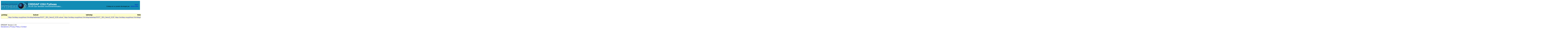

--- FILE ---
content_type: text/html;charset=UTF-8
request_url: https://erddap.osupytheas.fr/erddap/categorize/keywords/potassium/index.htmlTable?page=1&itemsPerPage=1000
body_size: 2271
content:
<!DOCTYPE html>
<html lang="en-US">
<head>
<meta charset="UTF-8">
<title>ERDDAP - keywords_potassium</title>
<link rel="shortcut icon" href="https://erddap.osupytheas.fr/erddap/images/favicon.ico">
<link href="https://erddap.osupytheas.fr/erddap/images/erddap2.css" rel="stylesheet" type="text/css">
<meta name="viewport" content="width=device-width, initial-scale=1">
</head>
<body>
<table class="compact nowrap" style="width:100%; background-color:#128CB5;"> 
  <tr> 
    <td style="text-align:center; width:80px;"><a rel="bookmark"
      href="http://erddap.osupytheas.fr/erddap"><img 
    title="OSU Pytheas - Observatoire des Sciences de l&apos;Univers" 
    src="https://erddap.osupytheas.fr/erddap/images/logo-osu.png" alt="OSU Pytheas"
      style="vertical-align:middle;"></a></td> 
    <td style="text-align:left; font-size:x-large; color:#FFFFFF; ">
      <b>ERDDAP OSU Pytheas</b>
      <br><small><small>Acc&egrave;s aux donn&eacute;es environnementales...</small></small>
      </td> 
    <td style="text-align:right; font-size:small;"> 
      <a href="https://erddap.osupytheas.fr/erddap/login.html">log in</a> &nbsp; &nbsp;
      <br>Erddap est un produit d&eacute;velopp&eacute; par :
      <a title="National Oceanic and Atmospheric Administration" rel="bookmark" href="http://www.noaa.gov">NOAA</a>  
      <a title="Environmental Research Division" rel="bookmark"  href="https://swfsc.noaa.gov/textblock.aspx?Division=ERD&amp;id=1315&amp;ParentMenuId=200">ERD</a>  
      &nbsp; &nbsp;
      </td> 
  </tr> 
</table>&nbsp;<br>
&nbsp;
<table class="erd commonBGColor nowrap">
<tr>
<th>griddap
<th>Subset
<th>tabledap
<th>Make A Graph
<th>wms
<th>files
<th>Accessible
<th>Title
<th>Summary
<th>FGDC
<th>ISO 19115
<th>Info
<th>Background Info
<th>RSS
<th>Email
<th>Institution
<th>Dataset ID
</tr>
<tr>
<td>
<td><a href="https&#x3a;&#x2f;&#x2f;erddap&#x2e;osupytheas&#x2e;fr&#x2f;erddap&#x2f;tabledap&#x2f;SOOT&#x5f;SEA&#x5f;Netcdf&#x5f;5228&#x2e;subset">https://erddap.osupytheas.fr/erddap/tabledap/SOOT_SEA_Netcdf_5228.subset</a>
<td><a href="https&#x3a;&#x2f;&#x2f;erddap&#x2e;osupytheas&#x2e;fr&#x2f;erddap&#x2f;tabledap&#x2f;SOOT&#x5f;SEA&#x5f;Netcdf&#x5f;5228">https://erddap.osupytheas.fr/erddap/tabledap/SOOT_SEA_Netcdf_5228</a>
<td><a href="https&#x3a;&#x2f;&#x2f;erddap&#x2e;osupytheas&#x2e;fr&#x2f;erddap&#x2f;tabledap&#x2f;SOOT&#x5f;SEA&#x5f;Netcdf&#x5f;5228&#x2e;graph">https://erddap.osupytheas.fr/erddap/tabledap/SOOT_SEA_Netcdf_5228.graph</a>
<td>
<td><a href="https&#x3a;&#x2f;&#x2f;erddap&#x2e;osupytheas&#x2e;fr&#x2f;erddap&#x2f;files&#x2f;SOOT&#x5f;SEA&#x5f;Netcdf&#x5f;5228&#x2f;">https://erddap.osupytheas.fr/erddap/files/SOOT_SEA_Netcdf_5228/</a>
<td>public
<td>SOOT-SEA : Impact of Black Carbon in South East Asia 2019-2020 (NetCDF file)
<td>Study carried out during a complete annual cycle (weekly frequency). Aerosols were sampled for 24 hours using a large volume PM2.5 collector. Samples collected on quartz filters were analyzed to determine the concentrations of: - organic carbon (OC) and - elemental carbon (EC), - organic nitrogen (ON), - metals (Hg, Al, Ti, V, Cr, Mn, Fe, Co, Ni, Cu, Zn, As, Ag, Cd, Sn, Sb, Cs, Ce, Nd, Pb, U), - Pb isotopes, - PAHs, sugars, ions, organic acids, humic-like substances (HULIS).The oxidizing potential (OP) of these particles was determined using the DTT (Dithiotreithol) method.\n\ncdm_data_type = TimeSeries\nVARIABLES:\nstation_name\nSample (count)\nlatitude (degree, degrees_north)\nlongitude (degree, degrees_east)\ntime (datetime, seconds since 1970-01-01T00:00:00Z)\nCycle (hour, hour)\nVolume_filtered (m3)\nAl (Aluminium, ug.m-3)\nTi (Titane, ug.m-3)\nV (Vanadium, ug.m-3)\nCr (Chrome, ug.m-3)\nMn (Manganese, ug.m-3)\nFe (Fer, ug.m-3)\nCo (Cobalt, ug.m-3)\nNi (Nickel, ug.m-3)\nCu (Cuivre, ug.m-3)\nZn (Zinc, ug.m-3)\nAs (Arsenic, ug.m-3)\nAg (Argent, ug.m-3)\nCd (Cadmium, ug.m-3)\nSn (Etain, ug.m-3)\nSb (Antimoine, ug.m-3)\n... (87 more variables)\n
<td><a href="https&#x3a;&#x2f;&#x2f;erddap&#x2e;osupytheas&#x2e;fr&#x2f;erddap&#x2f;metadata&#x2f;fgdc&#x2f;xml&#x2f;SOOT&#x5f;SEA&#x5f;Netcdf&#x5f;5228&#x5f;fgdc&#x2e;xml">https://erddap.osupytheas.fr/erddap/metadata/fgdc/xml/SOOT_SEA_Netcdf_5228_fgdc.xml</a>
<td><a href="https&#x3a;&#x2f;&#x2f;erddap&#x2e;osupytheas&#x2e;fr&#x2f;erddap&#x2f;metadata&#x2f;iso19115&#x2f;xml&#x2f;SOOT&#x5f;SEA&#x5f;Netcdf&#x5f;5228&#x5f;iso19115&#x2e;xml">https://erddap.osupytheas.fr/erddap/metadata/iso19115/xml/SOOT_SEA_Netcdf_5228_iso19115.xml</a>
<td><a href="https&#x3a;&#x2f;&#x2f;erddap&#x2e;osupytheas&#x2e;fr&#x2f;erddap&#x2f;info&#x2f;SOOT&#x5f;SEA&#x5f;Netcdf&#x5f;5228&#x2f;index&#x2e;htmlTable">https://erddap.osupytheas.fr/erddap/info/SOOT_SEA_Netcdf_5228/index.htmlTable</a>
<td><a href="https&#x3a;&#x2f;&#x2f;dataset&#x2e;osupytheas&#x2e;fr&#x2f;geonetwork&#x2f;srv&#x2f;fre&#x2f;catalog&#x2e;search&#x23;&#x2f;metadata&#x2f;858fce6b&#x2d;a882&#x2d;43c0&#x2d;b5d0&#x2d;81e80efa7a1c">https://dataset.osupytheas.fr/geonetwork/srv/fre/catalog.search#/metadata/858fce6b-a882-43c0-b5d0-81e80efa7a1c<img
    src="https://erddap.osupytheas.fr/erddap/images/external.png" alt=" (external link)"
    title="This link to an external website does not constitute an endorsement."></a>
<td><a href="http&#x3a;&#x2f;&#x2f;erddap&#x2e;osupytheas&#x2e;fr&#x2f;erddap&#x2f;rss&#x2f;SOOT&#x5f;SEA&#x5f;Netcdf&#x5f;5228&#x2e;rss">http://erddap.osupytheas.fr/erddap/rss/SOOT_SEA_Netcdf_5228.rss</a>
<td><a href="https&#x3a;&#x2f;&#x2f;erddap&#x2e;osupytheas&#x2e;fr&#x2f;erddap&#x2f;subscriptions&#x2f;add&#x2e;html&#x3f;datasetID&#x3d;SOOT&#x5f;SEA&#x5f;Netcdf&#x5f;5228&#x26;showErrors&#x3d;false&#x26;email&#x3d;">https://erddap.osupytheas.fr/erddap/subscriptions/add.html?datasetID=SOOT_SEA_Netcdf_5228&amp;showErrors=false&amp;email=</a>
<td>MIO UMR 7294 CNRS
<td>SOOT_SEA_Netcdf_5228
</tr>
</table>
<div class="standard_width"> 
<br>&nbsp;
<hr>
ERDDAP, Version 2.23
<br><a rel="license" href="https://erddap.osupytheas.fr/erddap/legal.html">Disclaimers</a> | 
    <a rel="bookmark" href="https://erddap.osupytheas.fr/erddap/legal.html#privacyPolicy">Privacy Policy</a> |
    <a rel="bookmark" href="https://erddap.osupytheas.fr/erddap/legal.html#contact">Contact</a>
<p>&nbsp;
<p>&nbsp;
<p>&nbsp;
<p>&nbsp;
<p>&nbsp;
<p>&nbsp;
<p>&nbsp;
<p>&nbsp;
<p>&nbsp;
<p>&nbsp;
<p>&nbsp;
</div> 
</body>
</html>
